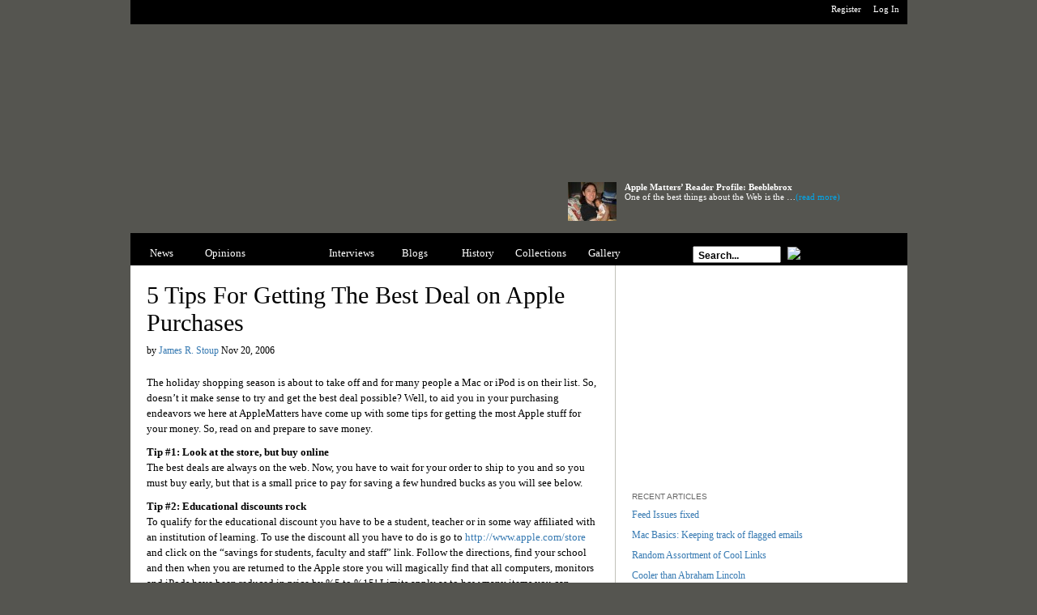

--- FILE ---
content_type: text/html
request_url: http://live.applematters.com/article/best-deal/P15/index.html
body_size: 8673
content:
<!DOCTYPE html PUBLIC "-//W3C//DTD XHTML 1.0 Transitional//EN" "http://www.w3.org/TR/xhtml1/DTD/xhtml1-transitional.dtd">
<html xmlns="http://www.w3.org/1999/xhtml">
<head>
<title>5 Tips For Getting The Best Deal on Apple Purchases - AppleMatters</title>
<meta http-equiv="Content-type" content="text/html; charset=utf-8" />
<meta name="google-site-verification" content="1BhA38bhWvLHfgol5LEzYvECte2JkONJQekQYRz7ff4" />
<meta name='description' content='AppleMatters is a serious yet irreverent look at all things Apple' />
<meta name='keywords' content='Apple, Macintosh, Mac, OS X, OS 9, iPod, design, AppleMatters, G4, G3, G5, powerbook, ibook,' />
<meta name='robots' content='index,follow,archive' />
<meta name="Revisit-After" content="1 Days" />




<link rel="stylesheet" href="../../../index.php/includes/temp_site_css.css" type="text/css" media="screen, projection" charset="utf-8" />
<link rel="alternate" type="application/rss+xml" title="RSS 2.0" href="http://feeds.feedburner.com/applematters/JjHr/" />
<script src="http://scripts.applematters.com/jquery-1.2.1.pack.js" type="text/javascript"></script>
<script src="http://scripts.applematters.com/jquery.idTabs.pack.js" type="text/javascript"></script>
</head>

<body id="article">
<div id="masterwrapper">

	
	<div id="bar">
	<div id="websites">
	</div>
	<div id="login">
		<ul class="nobullet">
					<li> <a href="../../../profile/login/index.html" title="Log In">Log In</a> </li>
			<li> <a href="../../../profile/register/index.html" title="Register">Register</a> </li>
						</ul>
	</div>
</div> <!-- </bar> -->

<div id="topad">
	<div class="adtop"><IFRAME src="http://bullseye.backbeatmedia.com/bullseye/adserver/9691/48/viewHTML?pool=9918&type=13&pos=24&zone=5000&redirect=aj" width="728" height="90" align="middle" frameborder=0 marginwidth=0 marginheight=0 scrolling=no><script language="JavaScript" src="http://bullseye.backbeatmedia.com/bullseye/adserver/9691/48/viewJScript?pool=9918&type=13&pos=24&zone=5000&redirect=aj"></script>
<noscript><a href="http://adserver1.backbeatmedia.com/servlet/ajrotator/9691/48/clickCGI?pos=24&zone=5000"><img src="http://bullseye.backbeatmedia.com/bullseye/adserver/9691/48/viewCGI?pool=9918&type=13&pos=24&zone=5000&redirect=aj" border="0"></a></noscript>
</IFRAME>
<p>&nbsp;</p>
<script type="text/javascript"><!--
google_ad_client = "pub-5022448191348189";
google_ad_width = 728;
google_ad_height = 15;
google_ad_format = "728x15_0ads_al";
google_ad_channel ="";
google_color_border = "313131";
google_color_bg = "313131";
google_color_link = "FFFFFF";
google_color_url = "FFFFFF";
google_color_text = "FFFFFF";
//--></script><script type="text/javascript"src="http://pagead2.googlesyndication.com/pagead/show_ads.js"></script></div>
</div> <!-- </topad> -->

<div id="headerwrapper">
	<div id="header">
		<div id="logo">
			<a href="../../../index.html" title="Apple Matters"></a>
		</div>
		<div id="headercontent">
		
			<img src="../../../assets/images/uploads/interviews/cache/beebleandbaby_60x48.jpg" width="60" height="48" alt="Apple Matters&#8217; Reader Profile: Beeblebrox" />
			<span class="title">Apple Matters&#8217; Reader Profile: Beeblebrox</span>
			<p>One of the best things about the Web is the &#8230;<a href='../../apple-matters-reader-interview-beeblebrox.html'>(read more)</a> </p>
		
		</div>
	</div>
	<div id="menuwrapper">
		<div id="menu">
			<ul class="nobullet">
			
				<li > <a href="../../../news/index.html" title="News">News</a> </li>
				<li > <a href="../../../opinions/index.html" title="Opinions">Opinions</a> </li>
				<li class='active'> <a href="../../../reviews/index.html" title="Reviews">Reviews</a> </li>
				<li > <a href="../../../interviews/index.html" title="Interviews">Interviews</a> </li>
				<li > <a href="../../../blogs/index.html" title="Blogs">Blogs</a> </li>
				<li > <a href="../../../history/index.html" title="History">History</a> </li>
				<li > <a href="../../../collections/index.html" title="Collections">Collections</a> </li>
				<li > <a href="../../../gallery/index.html" title="Gallery">Gallery</a> </li>
							
			</ul>
		</div>
		<div id="search">
			<form method="post" action="../../../index.html"  >
<div class='hiddenFields'>
<input type="hidden" name="ACT" value="16" />
<input type="hidden" name="XID" value="d5a2b7ffc90c4c56e158a40d783bee9f9d357e00" />
<input type="hidden" name="RP" value="search/results" />
<input type="hidden" name="NRP" value="" />
<input type="hidden" name="RES" value="" />
<input type="hidden" name="status" value="" />
<input type="hidden" name="weblog" value="devanshu_blog|ng_blog|howard_blog|stoup_blog|parmet_blog|seibold_blog|stern_blog|weblog|history" />
<input type="hidden" name="search_in" value="everywhere" />
<input type="hidden" name="where" value="all" />
<input type="hidden" name="site_id" value="1" />
</div>


			<input type="text" onfocus="if (value == 'Search...') {value =''}" onblur="if (value == '') {value='Search...'}" value="Search..." name="keywords" class="text"/>
			<input type="image" alt="Go" src="http://images.applematters.com/design/site/menu_search_button.gif" class="submit"/>
			</form>
		</div>	
	</div>
</div> <!-- </header> -->

<div id="mainwrapper">
<div id="content">

	<div id="article">
		<h1>5 Tips For Getting The Best Deal on Apple Purchases</h1>
		<div class="author"> <span>by <a href="../../../profile/James&#32;R.&#32;Stoup.html" title="James R. Stoup">James R. Stoup</a> Nov 20, 2006</span> </div>
		<div class="text">

				<p>The holiday shopping season is about to take off and for many people a Mac or iPod is on their list. So, doesn&#8217;t it make sense to try and get the best deal possible? Well, to aid you in your purchasing endeavors we here at AppleMatters have come up with some tips for getting the most Apple stuff for your money. So, read on and prepare to save money.</p>

<p><b>Tip #1: Look at the store, but buy online</b><br />
The best deals are always on the web. Now, you have to wait for your order to ship to you and so you must buy early, but that is a small price to pay for saving a few hundred bucks as you will see below. </p>

<p><b>Tip #2: Educational discounts rock</b><br />
To qualify for the educational discount you have to be a student, teacher or in some way affiliated with an institution of learning. To use the discount all you have to do is go to <a href="http://www.apple.com/store">http://www.apple.com/store</a> and click on the &#8220;savings for students, faculty and staff&#8221; link. Follow the directions, find your school and then when you are returned to the Apple store you will magically find that all computers, monitors and iPods have been reduced in price by %5 to %15! Limits apply as to how many items you can purchase in a year. Be warned though that this discount can only be used at their online store. For clarification see tip #1.</p>

<p><b>Tip #3: There is no shame in refurbished products</b><br />
Did you know that Apple sells refurbished iPods, Macs, monitors and Airport Base stations? Well, a lot of people don&#8217;t, much to their loss. Go to the Apple online store and click on the red &#8220;sale&#8221; tag (located on the bottom right of the page). From there you will be able to see all of Apple&#8217;s refurbished products as well as any sales or promos they are currently running. Sometimes you can get deals up to %40 percent off their original price. For example, as of 11/20/06 you can get a <i>Refurbished MacBook 2.0GHz Intel Core Duo - White</i> for $999 (thats %24 off the original price of $1,299) or a <i>Refurbished iMac 17-inch 1.83GHz Intel Core 2 Duo Combo Drive</i> for $849 (thats %16 off the original price of $999). Or maybe you want an iPod? How about a <i>Refurbished 4GB white iPod nano</i> for $149 (thats %41 off the original price of $249). I have personally bought several refurbished computers from Apple and have never been able to tell the difference between them and their new products. Take my word for it, if you don&#8217;t mind last year&#8217;s stuff, this is a great way to go.</p>

<p><b>Tip #4: Shop on black Friday</b><br />
The day after Thanksgiving Apple discounts everything they make for one entire day. All of their computers, iPods, monitors and some of their accessories will get a discount. And to make things easier on you shoppers out there this discount can be found both online <i>and</i> at their retail stores. This can be a good time to pick up an iPod or two but you have to more quickly because the sale ends when Saturday dawns.</p>

<p><b>Tip #5: Check out other sites</b><br />
Apple.com isn&#8217;t the only place to go for great deals. If you want harddrives, memory, optical drives and just about anything that can be inserted into a Mac check out <a href="http://www.macsales.com">http://www.macsales.com</a> and have a look at all of their wonderful stuff. They tend to have fair prices (and they ship fast) so be sure to use them if your Mac needs an upgrade this Christmas. If you like bundle deals then skip Apple&#8217;s store and head over to <a href="http://www.macmall.com">http://www.macmall.com</a> and see what they have for sale. Their prices match Apple&#8217;s (assuming you don&#8217;t use any discounts) but come with lots of free stuff and special offers. For example, if you buy a laptop you can get a free Lexmark printer and the option of buying Parallels desktop for $9.99 or a Sling backpack for $4.99. An even better deal (for some) is to buy one of their Mac/Windows bundles that has Bootcamp and Windows XP pre-installed. This can save you last minute shoppers from the hassle of buying XP and installing it yourself.</p>

<p>Now that you know the best ways to save money this holiday season you can put your extra cash towards more important things like buying both season&#8217;s of Battlestar Galactica for your iPod.
</p>
					

<script type="text/javascript">
(function() {
var s = document.createElement('SCRIPT'), s1 = document.getElementsByTagName('SCRIPT')[0];
s.type = 'text/javascript';
s.src = 'http://widgets.digg.com/buttons.js';
s1.parentNode.insertBefore(s, s1);
})();
</script>
<a class="DiggThisButton DiggMedium"></a>
<script type="text/javascript" src="http://tweetmeme.com/i/scripts/button.js"></script>
		</div>
		<div class="sharethis">
			<span>Share this article</span>
			
			<ul class="nobullet">
			
				<li> <a href="http://del.icio.us/post?url=http%3A%2F%2Fwww.applematters.com%2Farticle%2Fbest-deal%2F&amp;title=5%20Tips%20For%20Getting%20The%20Best%20Deal%20on%20Apple%20Purchases" title="Bookmark on: del.icio.us" rel="nofollow"><img src="http://images.applematters.com/design/themes/cp_global_images/lg_social_bookmarks_module/favicons/delicious.png" alt="del.icio.us Favicon">del.icio.us</a> </li>	
			
				<li> <a href="http://digg.com/submit?phase=2&amp;url=http%3A%2F%2Fwww.applematters.com%2Farticle%2Fbest-deal%2F&amp;title=5%20Tips%20For%20Getting%20The%20Best%20Deal%20on%20Apple%20Purchases" title="Bookmark on: Digg" rel="nofollow"><img src="http://images.applematters.com/design/themes/cp_global_images/lg_social_bookmarks_module/favicons/digg.png" alt="Digg Favicon">Digg</a> </li>	
			
				<li> <a href="http://www.facebook.com/share.php?u=http%3A%2F%2Fwww.applematters.com%2Farticle%2Fbest-deal%2F" title="Bookmark on: Facebook" rel="nofollow"><img src="http://images.applematters.com/design/themes/cp_global_images/lg_social_bookmarks_module/favicons/facebook.gif" alt="Facebook Favicon">Facebook</a> </li>	
			
				<li> <a href="http://slashdot.org/bookmark.pl?title=5%20Tips%20For%20Getting%20The%20Best%20Deal%20on%20Apple%20Purchases&amp;url=http%3A%2F%2Fwww.applematters.com%2Farticle%2Fbest-deal%2F" title="Bookmark on: Slashdot" rel="nofollow"><img src="http://images.applematters.com/design/themes/cp_global_images/lg_social_bookmarks_module/favicons/slashdot.png" alt="Slashdot Favicon">Slashdot</a> </li>	
			
				<li> <a href="http://www.stumbleupon.com/submit?url=http%3A%2F%2Fwww.applematters.com%2Farticle%2Fbest-deal%2F&amp;title=5%20Tips%20For%20Getting%20The%20Best%20Deal%20on%20Apple%20Purchases" title="Bookmark on: StumbleUpon" rel="nofollow"><img src="http://images.applematters.com/design/themes/cp_global_images/lg_social_bookmarks_module/favicons/stumbleupon.png" alt="StumbleUpon Favicon">StumbleUpon</a> </li>	
			
			</ul>
			
		</div>
	</div>

	<div id="comments">
		<h3>Comments</h3>

		<div class="entries">
			<ul class="nobullet">
			
				<li>
					<div class="grijs">
						<div class="top"></div>
						<div class="body">
						<p>Inflation in the world has created many problems in people life and product of their need is slightly going out from their range. Apple products prices of e.g: iphone, <a href="http://www.wirelessphonegallery.com/apple.aspx">iphone accessories</a> ipad and ipod  etc are already high and average consumer do not have the strength to buy such luxurious products so “Black Friday” plays a vital roll in giving these people an opportunity to buy the product of their choice. Now the shopping patterns of the world have been changed and the modern pattern is shopping online and it really saves money and time as well. Amazon.com has solved the problem of shopping online here you can buy the product of you choice and they give discounts.
</p>
						</div>
						<div class="bottom"></div>
						<div class="details">
						<a href="../../../profile/howardwhite123.html" title="Howard White's Profile">Howard White</a> had this to say on Jul 21, 2010 <span>Posts: 1</span></div>
					</div>
				</li>
				
			
				<li class="paginate">Page 2 of 2 pages &nbsp;<a href="../P0/index.html">&lt;</a>&nbsp;&nbsp;<a href="../P0/index.html">1</a>&nbsp;<strong>2</strong></li>
				
			</ul>
<!-- You will NOT be able to see the ad on your site! This unit is hidden on your page, and will only display to your search engine traffic (from US and CA). To preview, paste the code up on your site, then add #chitikatest=mortgage to the end of your URL in your browser's address bar.  Example:  www.yourwebsite.com#chitikatest=mortgage. This will show you what the ad would look like to a user who is interested in "mortgages." -->
<script type="text/javascript"><!--
ch_client = "rupertz";
ch_type = "mpu";
ch_width = 468;
ch_height = 120;
ch_non_contextual = 4;
ch_vertical ="premium";
ch_sid = "Chitika Premium";
var ch_queries = new Array( );
var ch_selected=Math.floor((Math.random()*ch_queries.length));
if ( ch_selected < ch_queries.length ) {
ch_query = ch_queries[ch_selected];
}
//--></script>
<script  src="http://scripts.chitika.net/eminimalls/amm.js" type="text/javascript">
</script>
		</div>
	</div>

<div class="loginmsg">You need <a href="../../../profile/login/index.html" title="Log in">log in</a>, or <a href="../../../profile/register/index.html" title="Log in">register</a>, in order to comment</div>
	<div class="clearfix"></div>

</div> <!-- </content> -->


<div id="sidebar">
<div><IFRAME src="http://bullseye.backbeatmedia.com/bullseye/adserver/9691/484/viewHTML?pool=9919&type=3158&pos=29&zone=5000&redirect=aj&dontcount=1" width="300" height="250" align="middle" frameborder=0 marginwidth=0 marginheight=0 scrolling=no><script language="JavaScript" src="http://bullseye.backbeatmedia.com/bullseye/adserver/9691/484/viewJScript?pool=9919&type=3158&pos=29&zone=5000&redirect=aj&dontcount=1"></script>
<noscript><a href="http://adserver1.backbeatmedia.com/servlet/ajrotator/9691/484/clickCGI?pos=29&zone=5000"><img src="http://bullseye.backbeatmedia.com/bullseye/adserver/9691/484/viewCGI?pool=9919&type=3158&pos=29&zone=5000&redirect=aj&dontcount=1" border="0"></a></noscript>
</IFRAME>
</div>
	<div class="box">
		<h3>RECENT ARTICLES</h3>
		<ul class="nobullet">
		
			<li><a href="../../feed-issues-fixed.html" title="Feed Issues fixed">Feed Issues fixed</a></li>
		
			<li><a href="../../mac-basics-keeping-track-of-flagged-emails/index.html" title="Mac Basics: Keeping track of flagged emails">Mac Basics: Keeping track of flagged emails</a></li>
		
			<li><a href="../../random-assortment-of-cool-links/index.html" title="Random Assortment of Cool Links">Random Assortment of Cool Links</a></li>
		
			<li><a href="../../cooler-than-abraham-lincoln/index.html" title="Cooler than Abraham Lincoln">Cooler than Abraham Lincoln</a></li>
		
			<li><a href="../../putting-microsofts-bid-for-yahoo-in-perspective/index.html" title="Putting Microsoft&#8217;s Bid For Yahoo In Perspective">Putting Microsoft&#8217;s Bid For Yahoo In Perspective</a></li>
		
		</ul>
	</div>
<div class="box">
<iframe src="http://rcm.amazon.com/e/cm?t=applematters-20&o=1&p=8&l=as1&asins=0596529821&fc1=000000&IS2=1&lt1=_blank&lc1=0000FF&bc1=FFFFFF&bg1=FFFFFF&f=ifr" style="width:120px;height:240px;" scrolling="no" marginwidth="0" marginheight="0" frameborder="0"></iframe>
</div>
	<div class="box">
		<h3>RECENT NEWS</h3>
		<ul class="nobullet">
		
			<li><a href="../../the-iphone-antenna-issue-fud.html" title="The iPhone Antenna “Issue”: FUD">The iPhone Antenna “Issue”: FUD</a></li>
		
			<li><a href="../../androids-vs-iphones-the-battle-goes-on.html" title="Androids vs. iPhones the Battle Goes On">Androids vs. iPhones the Battle Goes On</a></li>
		
			<li><a href="../../liveblogging-the-liveblogs-apples-wednesday-event/index.html" title="LIVEBLOGGING THE LIVEBLOGS: Apple&#8217;s Wednesday Event">LIVEBLOGGING THE LIVEBLOGS: Apple&#8217;s Wednesday Event</a></li>
		
			<li><a href="../../10-apple-predictions-for-2010/index.html" title="10 Apple Predictions for 2010">10 Apple Predictions for 2010</a></li>
		
			<li><a href="../../lack-of-macworld-fuels-apples-holiday-sales.html" title="Lack of Macworld Fuels Apple&#8217;s Holiday Sales">Lack of Macworld Fuels Apple&#8217;s Holiday Sales</a></li>
		
		</ul>
	</div>

<p></p><p></p>

<p><a href="http://feeds.feedburner.com/applematters/JjHr" rel="alternate" type="application/rss+xml"><img src="http://www.feedburner.com/fb/images/pub/feed-icon16x16.png" alt="" style="vertical-align:middle;border:0"/></a>&nbsp;<a href="http://feeds.feedburner.com/applematters/JjHr" rel="alternate" type="application/rss+xml">Subscribe in a reader</a></p>
<!-- Facebook Badge START --><a href="http://www.facebook.com/pages/Apple-Matters/158603314171765" target="_TOP" style="font-family: &quot;lucida grande&quot;,tahoma,verdana,arial,sans-serif; font-size: 11px; font-variant: normal; font-style: normal; font-weight: normal; color: #3B5998; text-decoration: none;" title="Apple Matters">Apple Matters</a><br/><a href="http://www.facebook.com/pages/Apple-Matters/158603314171765" target="_TOP" title="Apple Matters"><img src="http://badge.facebook.com/badge/158603314171765.1815.1308415928.png" width="120" height="60" style="border: 0px;" /></a><br/><a href="http://www.facebook.com/business/dashboard/" target="_TOP" style="font-family: &quot;lucida grande&quot;,tahoma,verdana,arial,sans-serif; font-size: 11px; font-variant: normal; font-style: normal; font-weight: normal; color: #3B5998; text-decoration: none;" title="Make your own badge!">Promote Your Page Too</a><!-- Facebook Badge END -->
<p><a href="http://add.my.yahoo.com/rss?url=http://feeds.feedburner.com/applematters/JjHr" title="Apple Matters"><img src="http://us.i1.yimg.com/us.yimg.com/i/us/my/addtomyyahoo4.gif" alt="" style="border:0"/></a></p>
<p><a href="http://fusion.google.com/add?feedurl=http://feeds.feedburner.com/applematters/JjHr"><img src="http://buttons.googlesyndication.com/fusion/add.gif" width="104" height="17" style="border:0" alt="Add to Google Reader or Homepage"/></a></p>

<div class="box">
	<div id="most">
	<ul class="idTabs nobullet">
		<li><a href="index.html#mostread">MOST READ</a></li>
		<li><a href="index.html#mostcommented">MOST COMMENTED</a></li>
		<li><a href="index.html#mostemailed">MOST EMAILED</a></lI>
	</ul>
	</div>
	<div class="clearfix"></div>
	<div id="mostread" class="most_insidebox">
		<ul class="nobullet">

			<li><a href="../../apple-matters-interview-dimitris-karakatsanis-of-wewantapplegreececom/index.html">Apple Matters Interview: Dimitris Karakatsanis of wewantapplegreece.com (610)</a></li>

			<li><a href="../../shelfari/index.html">An Interview with the Lead Designer of Shelfari.com (599)</a></li>

			<li><a href="../../mac-pro-on-the-chopping-block.html">Mac Pro on the Chopping Block? (535)</a></li>

			<li><a href="../../the_apple_matters_interview_derrick_story/index.html">The Apple Matters Interview: Derrick Story (393)</a></li>

			<li><a href="../../why-apple-matters-to-dj-and-visual-artist-pensatore.html">Why Apple Matters to DJ and Visual Artist Pensatore (393)</a></li>

		</ul>
	</div>
	<div id="mostcommented" class="most_insidebox">
		<ul class="nobullet">

		</ul>
	</div>
	<div id="mostemailed" class="most_insidebox">
		<ul class="nobullet">

		</ul>
	</div>
</div>
<div class="box">
	<h3>FROM THE FORUMS</h3>
	 
	{/exp:query}
</div>
<div class="box">
	<div class="clearfix"></div></div>
<div class="box">
	
	<h3>THIS DAY IN APPLE HISTORY</h3>
	<div class="history">
		<div class="date"><p><span class="month"> Aug </span><span class="day"> 11 </span></p></div>
		<span class="title"><a href="../../august-11-1955steve-wozniak-born/index.html">August 11, 1955: Steve Wozniak Born</a></span>
	</div>
	
</div>

	<div class="clearfix"></div>
</div> <!-- </sidebar> -->

<div class="clearfix"></div>
<div id="bottomspace"></div>
</div> <!-- </mainwrapper> -->

<div id="footer">
	<div id="links">
		<div id="footer-recent">
			<h4>RECENT ARTICLES</h4>
			<ul class="nobullet">
			
				<li><a href="../../mac-pro-on-the-chopping-block.html" title="Mac Pro on the Chopping Block?">Mac Pro on the Chopping Block?</a></li>
			
				<li><a href="../../siri-streamlines-halloween-toon.html" title="Siri Streamlines Halloween (toon)">Siri Streamlines Halloween (toon)</a></li>
			
				<li><a href="../../steve-jobs-hero-or-fiend.html" title="Steve Jobs: Hero or Fiend?">Steve Jobs: Hero or Fiend?</a></li>
			
				<li><a href="../../tim-cooks-first-big-day-toon.html" title="Tim Cooks first big day (toon)">Tim Cooks first big day (toon)</a></li>
			
				<li><a href="../../how-badly-is-timothy-cook-effed.html" title="How Badly is Timothy Cook Effed?">How Badly is Timothy Cook Effed?</a></li>
			
				<li><a href="../../how-to-replace-your-wallet-with-your-iphone.html" title="How to Replace Your Wallet with Your iPhone">How to Replace Your Wallet with Your iPhone</a></li>
			
				<li><a href="../../x-keys-can-speed-up-your-computer-and-gaming.html" title="X-Keys Can Speed Up Your Computer and Gaming">X-Keys Can Speed Up Your Computer and Gaming</a></li>
			
			</ul>
		</div> <!-- </footer-recent> -->

		<div id="footer-sections">
			<h4>SECTIONS</h4>
			<ul class="nobullet">
				<li> <a href="../../../news/index.html" title="News">News</a> </li>
				<li> <a href="../../../opinions/index.html" title="Opinions">Opinions</a> </li>
				<li> <a href="../../../reviews/index.html" title="Reviews">Reviews</a> </li>
				<li> <a href="../../../interviews/index.html" title="Interviews">Interviews</a> </li>
				<li> <a href="../../../blogs/index.html" title="Blogs">Blogs</a> </li>
				<li> <a href="../../../history/index.html" title="History">History</a> </li>
				<li> <a href="../../../ask/index.html" title="Ask">Ask!</a> </li>
				<li> <a href="../../../collections/index.html" title="Collections">Collections</a> </li>
				<li> <a href="../../../gallery/index.html" title="Gallery">Gallery</a> </li>
				<li> <a href="http://www.applematters.com/forums/" title="Forums">Forums</a> </li>
			</ul>
		</div> <!-- </footer-recent> -->
	
		<div id="footer-search">
			<div class="form">
			<form method="post" action="../../../index.html"  >
<div class='hiddenFields'>
<input type="hidden" name="ACT" value="16" />
<input type="hidden" name="XID" value="0f40f236956b2ffd4bcd658d7f70b309b69857c3" />
<input type="hidden" name="RP" value="search/results" />
<input type="hidden" name="NRP" value="" />
<input type="hidden" name="RES" value="" />
<input type="hidden" name="status" value="" />
<input type="hidden" name="weblog" value="devanshu_blog|ng_blog|howard_blog|stoup_blog|parmet_blog|seibold_blog|stern_blog|weblog|history" />
<input type="hidden" name="search_in" value="everywhere" />
<input type="hidden" name="where" value="all" />
<input type="hidden" name="site_id" value="1" />
</div>


				<input type="text" onfocus="if (value == 'Search...') {value =''}" onblur="if (value == '') {value='Search...'}" value="Search..." name="keywords" class="text"/>
				<input type="image" alt="Go" src="http://images.applematters.com/design/site/footer_search_button.gif" class="submit"/>
			</form>
			</div>
			<h4>RECENT SEARCHES ON APPLEMATTERS</h4>
			<ul class="nobullet">
			 
			</ul>
		</div> <!-- </footer-search> -->
	<div class="clearfix"></div>
	</div>
	
	
	<div id="footer-bottom">
	&copy; 2002-2010 sterndesign, LLC. All rights reserved. All trademarks and copyrights remain the property of their respective owners. <br>
	Proudly powered by <a href="http://www.expressionengine.com/">ExpressionEngine</a>. Dedicated hosting by <a href="http://www.enginehosting.com">EngineHosting</a>, Design: <a href="http://www.markboulton.co.uk/">Mark Boulton Design</a>, Development: <a href="http://www.solspace.com">Solspace</a>
	Parsing:1.5698 // Queries:80<br /><br />
	
	<a href="http://www.applematters.com/page/about/" title="About Applematters">About</a> | <a href="http://www.applematters.com/page/privacy/" title="Privacy Applematters">Privacy</a> | <a href="http://www.applematters.com/page/copyright/" title="Copyright Applematters">Copyright</a> | <a href="../../../main/contact/index.html" title="Contact">Contact</a>
	</div> <!-- </footer-bottom> -->
 <!-- Site Meter -->
<script type="text/javascript" src="http://s23.sitemeter.com/js/counter.js?site=s23applematters">
</script>
<noscript>
<a href="http://s23.sitemeter.com/stats.asp?site=s23applematters" target="_top">
<img src="http://s23.sitemeter.com/meter.asp?site=s23applematters" alt="Site Meter" border="0"/></a>
</noscript>
<!-- Copyright (c)2006 Site Meter -->
<script src="http://www.google-analytics.com/urchin.js" type="text/javascript">
</script>
<script type="text/javascript">
_uacct = "UA-346902-1";
urchinTracker();
</script>
<!-- Start Quantcast tag -->
<script type="text/javascript" src="http://edge.quantserve.com/quant.js"></script>
<script type="text/javascript">
_qacct="p-4bEZTZBVa48UQ";quantserve();</script>
<noscript>
<a href="http://www.quantcast.com/p-4bEZTZBVa48UQ" target="_blank"><img src="http://pixel.quantserve.com/pixel/p-4bEZTZBVa48UQ.gif" style="display: none" border="0" height="1" width="1" alt="Quantcast"/></a></noscript>
<!-- End Quantcast tag -->
</div><!-- end #footer -->
	
</div> <!-- </footer> -->

</div> <!-- </masterwrapper> -->

<!-- Kontera ContentLink(TM);-->
<script type='text/javascript'>
var dc_AdLinkColor = '#39b54a' ; 
var dc_PublisherID = 4449 ; 
</script>
<script type='text/javascript' src='http://kona.kontera.com/javascript/lib/KonaLibInline.js'>
</script>
</body>
</html>


--- FILE ---
content_type: text/html
request_url: http://adserver1.backbeatmedia.com/servlet/ajrotator/9691/48/viewHTML?pool=9918&redirect=aj&type=13&zone=5000&pos=24&keywords=platmac
body_size: 57
content:
<!--BBM Banner Placeholder--><!-- BBM Optcode Removed -->

--- FILE ---
content_type: text/html; charset=utf-8
request_url: https://www.google.com/recaptcha/api2/aframe
body_size: 249
content:
<!DOCTYPE HTML><html><head><meta http-equiv="content-type" content="text/html; charset=UTF-8"></head><body><script nonce="GGUSPrDtEoFxbkn_Q81nsg">/** Anti-fraud and anti-abuse applications only. See google.com/recaptcha */ try{var clients={'sodar':'https://pagead2.googlesyndication.com/pagead/sodar?'};window.addEventListener("message",function(a){try{if(a.source===window.parent){var b=JSON.parse(a.data);var c=clients[b['id']];if(c){var d=document.createElement('img');d.src=c+b['params']+'&rc='+(localStorage.getItem("rc::a")?sessionStorage.getItem("rc::b"):"");window.document.body.appendChild(d);sessionStorage.setItem("rc::e",parseInt(sessionStorage.getItem("rc::e")||0)+1);localStorage.setItem("rc::h",'1768954202361');}}}catch(b){}});window.parent.postMessage("_grecaptcha_ready", "*");}catch(b){}</script></body></html>